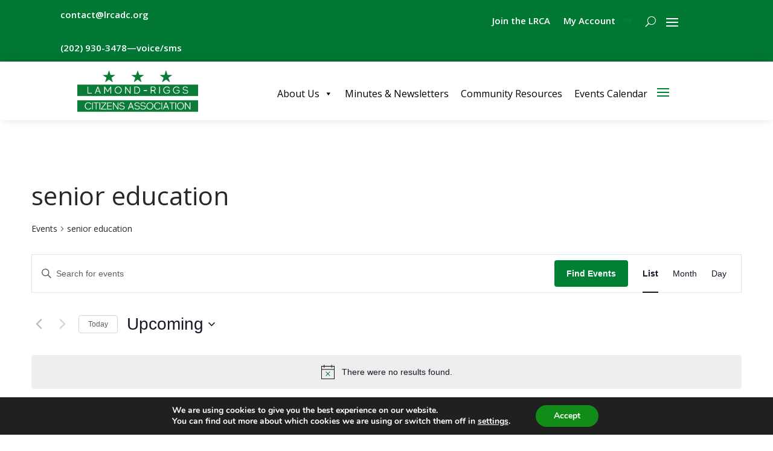

--- FILE ---
content_type: text/css
request_url: https://lrcadc.org/wp-content/themes/divi-child-theme-for-lrca/style.css?ver=4.27.4
body_size: 188
content:
/*
Theme Name: DIVI Child Theme for LRCA
Theme URI: 
Description: Child theme of Divi theme for the Divi theme
Author: <a href="http://www.elegantthemes.com">Elegant Themes</a>
Author URI: 
Template: Divi
Version: 4.5.0
*/

/* Generated by Orbisius Child Theme Creator (https://orbisius.com/products/wordpress-plugins/orbisius-child-theme-creator/) on Thu, 09 Jul 2020 20:03:36 +0000 */ 
/* The plugin now uses the recommended approach for loading the css files.*/



--- FILE ---
content_type: text/css
request_url: https://lrcadc.org/wp-content/et-cache/4956/et-core-unified-cpt-4956.min.css?ver=1759935218
body_size: 1285
content:
.et_pb_section_0_tb_header.et_pb_section{padding-top:0px;padding-bottom:0px;background-color:#007733!important}.et_pb_row_0_tb_header.et_pb_row,.et_pb_row_1_tb_header.et_pb_row{padding-top:12px!important;padding-bottom:0px!important;padding-top:12px;padding-bottom:0px}.et_pb_row_0_tb_header,body #page-container .et-db #et-boc .et-l .et_pb_row_0_tb_header.et_pb_row,body.et_pb_pagebuilder_layout.single #page-container #et-boc .et-l .et_pb_row_0_tb_header.et_pb_row,body.et_pb_pagebuilder_layout.single.et_full_width_page #page-container #et-boc .et-l .et_pb_row_0_tb_header.et_pb_row{max-width:1920px}.et_pb_text_0_tb_header.et_pb_text,.et_pb_text_0_tb_header.et_pb_text a,.et_pb_menu_0_tb_header.et_pb_menu ul li.current-menu-item a{color:#FFFFFF!important}.et_pb_text_0_tb_header{font-weight:600;padding-top:0px!important;padding-bottom:0px!important;margin-top:0px!important;margin-bottom:10px!important}.et_pb_menu_0_tb_header.et_pb_menu ul li a{font-weight:600;font-size:15px;color:#FFFFFF!important}body.iphone .et_pb_menu_0_tb_header.et_pb_menu ul li a,body.iphone .et_pb_menu_1_tb_header.et_pb_menu ul li a{font-variant-ligatures:no-common-ligatures}.et_pb_menu_0_tb_header.et_pb_menu{background-color:RGBA(255,255,255,0)}.et_pb_menu_0_tb_header{padding-top:0px;padding-bottom:0px;margin-top:7px!important;z-index:500;position:relative}.et_pb_sticky .et_pb_menu_0_tb_header,.et_pb_sticky .et_pb_menu_1_tb_header{z-index:500!important}.et_pb_menu_0_tb_header.et_pb_menu .nav li ul,.et_pb_menu_0_tb_header.et_pb_menu .et_mobile_menu,.et_pb_menu_0_tb_header.et_pb_menu .et_mobile_menu ul{background-color:RGBA(255,255,255,0)!important}.et_pb_menu_0_tb_header .et_pb_menu_inner_container>.et_pb_menu__logo-wrap,.et_pb_menu_0_tb_header .et_pb_menu__logo-slot,.et_pb_menu_1_tb_header .et_pb_menu_inner_container>.et_pb_menu__logo-wrap,.et_pb_menu_1_tb_header .et_pb_menu__logo-slot{width:auto;max-width:100%}.et_pb_menu_0_tb_header .et_pb_menu_inner_container>.et_pb_menu__logo-wrap .et_pb_menu__logo img,.et_pb_menu_0_tb_header .et_pb_menu__logo-slot .et_pb_menu__logo-wrap img,.et_pb_menu_1_tb_header .et_pb_menu_inner_container>.et_pb_menu__logo-wrap .et_pb_menu__logo img,.et_pb_menu_1_tb_header .et_pb_menu__logo-slot .et_pb_menu__logo-wrap img{height:auto;max-height:none}.et_pb_menu_0_tb_header .mobile_nav .mobile_menu_bar:before{font-size:34px;color:#FFFFFF}.et_pb_menu_0_tb_header .et_pb_menu__icon.et_pb_menu__search-button,.et_pb_menu_0_tb_header .et_pb_menu__icon.et_pb_menu__close-search-button{font-size:20px;color:#FFFFFF}.et_pb_menu_0_tb_header .et_pb_menu__icon.et_pb_menu__cart-button{display:flex;font-size:16px;color:#FFFFFF}.et_pb_section_1_tb_header.et_pb_section{padding-top:0px;padding-bottom:0px;background-color:#FFFFFF!important}.et_pb_section_1_tb_header{z-index:10;box-shadow:0px -1px 18px -6px rgba(0,0,0,0.3)}.et_pb_sticky.et_pb_section_1_tb_header{box-shadow:0px -1px 18px -6px rgba(0,0,0,0.3)}.et_pb_image_0_tb_header{padding-bottom:10px;text-align:left;margin-left:0}.et_pb_menu_1_tb_header.et_pb_menu ul li a{font-weight:600;font-size:16px;color:#000000!important}.et_pb_menu_1_tb_header.et_pb_menu{background-color:RGBA(255,255,255,0);width:95%!important}.et_pb_menu_1_tb_header{padding-top:21px;padding-left:0px;z-index:500;position:relative}.et_pb_menu_1_tb_header.et_pb_menu .nav li ul{background-color:#FFFFFF!important;border-color:#007733}.et_pb_menu_1_tb_header.et_pb_menu .et_mobile_menu{border-color:#007733}.et_pb_menu_1_tb_header.et_pb_menu .et_mobile_menu,.et_pb_menu_1_tb_header.et_pb_menu .et_mobile_menu ul{background-color:#FFFFFF!important}.et_pb_menu_1_tb_header .mobile_nav .mobile_menu_bar:before,.et_pb_menu_1_tb_header .et_pb_menu__icon.et_pb_menu__search-button,.et_pb_menu_1_tb_header .et_pb_menu__icon.et_pb_menu__close-search-button,.et_pb_menu_1_tb_header .et_pb_menu__icon.et_pb_menu__cart-button{color:#017f35}.et_pb_column_0_tb_header,.et_pb_column_1_tb_header,.et_pb_column_2_tb_header,.et_pb_column_3_tb_header{padding-top:0px;padding-bottom:0px}@media only screen and (min-width:981px){.et_pb_row_0_tb_header,.et_pb_menu_0_tb_header.et_pb_menu{width:90%!important}.et_pb_row_1_tb_header,body #page-container .et-db #et-boc .et-l .et_pb_row_1_tb_header.et_pb_row,body.et_pb_pagebuilder_layout.single #page-container #et-boc .et-l .et_pb_row_1_tb_header.et_pb_row,body.et_pb_pagebuilder_layout.single.et_full_width_page #page-container #et-boc .et-l .et_pb_row_1_tb_header.et_pb_row{width:90%;max-width:1920px}}@media only screen and (max-width:980px){.et_pb_row_0_tb_header{width:80%!important}.et_pb_text_0_tb_header{margin-top:4px!important;margin-bottom:-10px!important}.et_pb_menu_0_tb_header.et_pb_menu ul li a{font-size:15px;color:#FFFFFF!important}.et_pb_menu_0_tb_header{padding-top:0px;margin-top:-58px!important;margin-bottom:-36px!important;margin-left:60px!important}.et_pb_menu_0_tb_header .mobile_nav .mobile_menu_bar:before{font-size:46px}.et_pb_menu_0_tb_header .et_pb_menu__icon.et_pb_menu__cart-button{display:none}.et_pb_row_1_tb_header,body #page-container .et-db #et-boc .et-l .et_pb_row_1_tb_header.et_pb_row,body.et_pb_pagebuilder_layout.single #page-container #et-boc .et-l .et_pb_row_1_tb_header.et_pb_row,body.et_pb_pagebuilder_layout.single.et_full_width_page #page-container #et-boc .et-l .et_pb_row_1_tb_header.et_pb_row{width:96%;max-width:1920%}.et_pb_image_0_tb_header{padding-top:0px;padding-bottom:0px}.et_pb_image_0_tb_header .et_pb_image_wrap img{width:auto}.et_pb_menu_1_tb_header.et_pb_menu{background-image:initial;width:95%!important}.et_pb_menu_1_tb_header{padding-top:0px;padding-bottom:0px;margin-top:-87px!important}.et_pb_menu_1_tb_header .mobile_nav .mobile_menu_bar:before{font-size:47px}}@media only screen and (min-width:768px) and (max-width:980px){.et_pb_menu_0_tb_header.et_pb_menu{width:95%!important}}@media only screen and (max-width:767px){.et_pb_row_0_tb_header{width:80%!important}.et_pb_text_0_tb_header{margin-top:6px!important;margin-bottom:-16px!important;display:none!important}.et_pb_menu_0_tb_header.et_pb_menu ul li a{font-size:15px;color:#FFFFFF!important;letter-spacing:-1px}.et_pb_menu_0_tb_header{padding-top:0px;margin-top:-40px!important;margin-bottom:-18px!important;margin-left:-6px!important}.et_pb_menu_0_tb_header.et_pb_menu{width:100%!important}.et_pb_menu_0_tb_header .mobile_nav .mobile_menu_bar:before{font-size:1px}.et_pb_menu_0_tb_header .et_pb_menu__icon.et_pb_menu__search-button,.et_pb_menu_0_tb_header .et_pb_menu__icon.et_pb_menu__close-search-button{font-size:16px}.et_pb_menu_0_tb_header .et_pb_menu__icon.et_pb_menu__cart-button{display:none}.et_pb_image_0_tb_header{padding-top:0px;padding-bottom:0px;max-width:35%;width:50%!important}.et_pb_image_0_tb_header .et_pb_image_wrap img{width:auto}.et_pb_menu_1_tb_header.et_pb_menu{background-image:initial;width:95%!important}.et_pb_menu_1_tb_header{padding-top:18px;padding-right:2px;padding-bottom:0px;padding-left:0px;margin-top:-86px!important}.et_pb_menu_1_tb_header .mobile_nav .mobile_menu_bar:before{font-size:45px}.et_pb_menu_1_tb_header .et_pb_menu__icon.et_pb_menu__search-button,.et_pb_menu_1_tb_header .et_pb_menu__icon.et_pb_menu__close-search-button{font-size:17px}}